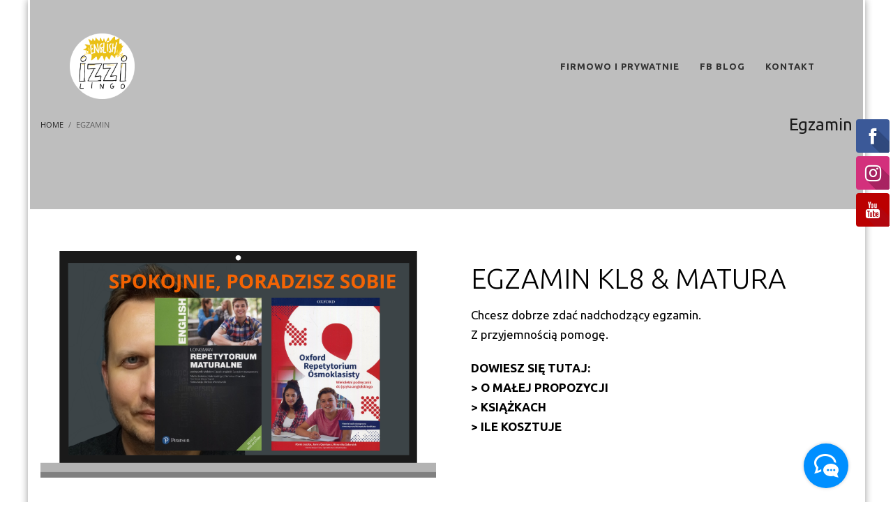

--- FILE ---
content_type: text/html; charset=UTF-8
request_url: https://izzilingo.pl/egzamin/
body_size: 12582
content:
<!DOCTYPE html>
<html lang="pl">
<head>
<meta charset="UTF-8"/>
<meta name="twitter:widgets:csp" content="on"/>
<link rel="profile" href="https://gmpg.org/xfn/11"/>
<link rel="pingback" href="https://izzilingo.pl/xmlrpc.php"/>

<title>Egzamin &#8211; izziLingo</title>
<meta name='robots' content='max-image-preview:large' />
<link rel='dns-prefetch' href='//fonts.googleapis.com' />
<link rel="alternate" type="application/rss+xml" title="izziLingo &raquo; Feed" href="https://izzilingo.pl/feed/" />
<link rel="alternate" type="application/rss+xml" title="izziLingo &raquo; Comments Feed" href="https://izzilingo.pl/comments/feed/" />
<script type="text/javascript">
window._wpemojiSettings = {"baseUrl":"https:\/\/s.w.org\/images\/core\/emoji\/14.0.0\/72x72\/","ext":".png","svgUrl":"https:\/\/s.w.org\/images\/core\/emoji\/14.0.0\/svg\/","svgExt":".svg","source":{"concatemoji":"https:\/\/izzilingo.pl\/wp-includes\/js\/wp-emoji-release.min.js?ver=6.2.8"}};
/*! This file is auto-generated */
!function(e,a,t){var n,r,o,i=a.createElement("canvas"),p=i.getContext&&i.getContext("2d");function s(e,t){p.clearRect(0,0,i.width,i.height),p.fillText(e,0,0);e=i.toDataURL();return p.clearRect(0,0,i.width,i.height),p.fillText(t,0,0),e===i.toDataURL()}function c(e){var t=a.createElement("script");t.src=e,t.defer=t.type="text/javascript",a.getElementsByTagName("head")[0].appendChild(t)}for(o=Array("flag","emoji"),t.supports={everything:!0,everythingExceptFlag:!0},r=0;r<o.length;r++)t.supports[o[r]]=function(e){if(p&&p.fillText)switch(p.textBaseline="top",p.font="600 32px Arial",e){case"flag":return s("\ud83c\udff3\ufe0f\u200d\u26a7\ufe0f","\ud83c\udff3\ufe0f\u200b\u26a7\ufe0f")?!1:!s("\ud83c\uddfa\ud83c\uddf3","\ud83c\uddfa\u200b\ud83c\uddf3")&&!s("\ud83c\udff4\udb40\udc67\udb40\udc62\udb40\udc65\udb40\udc6e\udb40\udc67\udb40\udc7f","\ud83c\udff4\u200b\udb40\udc67\u200b\udb40\udc62\u200b\udb40\udc65\u200b\udb40\udc6e\u200b\udb40\udc67\u200b\udb40\udc7f");case"emoji":return!s("\ud83e\udef1\ud83c\udffb\u200d\ud83e\udef2\ud83c\udfff","\ud83e\udef1\ud83c\udffb\u200b\ud83e\udef2\ud83c\udfff")}return!1}(o[r]),t.supports.everything=t.supports.everything&&t.supports[o[r]],"flag"!==o[r]&&(t.supports.everythingExceptFlag=t.supports.everythingExceptFlag&&t.supports[o[r]]);t.supports.everythingExceptFlag=t.supports.everythingExceptFlag&&!t.supports.flag,t.DOMReady=!1,t.readyCallback=function(){t.DOMReady=!0},t.supports.everything||(n=function(){t.readyCallback()},a.addEventListener?(a.addEventListener("DOMContentLoaded",n,!1),e.addEventListener("load",n,!1)):(e.attachEvent("onload",n),a.attachEvent("onreadystatechange",function(){"complete"===a.readyState&&t.readyCallback()})),(e=t.source||{}).concatemoji?c(e.concatemoji):e.wpemoji&&e.twemoji&&(c(e.twemoji),c(e.wpemoji)))}(window,document,window._wpemojiSettings);
</script>
<style type="text/css">
img.wp-smiley,
img.emoji {
	display: inline !important;
	border: none !important;
	box-shadow: none !important;
	height: 1em !important;
	width: 1em !important;
	margin: 0 0.07em !important;
	vertical-align: -0.1em !important;
	background: none !important;
	padding: 0 !important;
}
</style>
	<link rel='stylesheet' id='zn_all_g_fonts-css' href='//fonts.googleapis.com/css?family=Ubuntu%3A300%2Cregular%2C500%2C700%7CLato%3A300&#038;ver=6.2.8' type='text/css' media='all' />
<link rel='stylesheet' id='wp-block-library-css' href='https://izzilingo.pl/wp-includes/css/dist/block-library/style.min.css?ver=6.2.8' type='text/css' media='all' />
<link rel='stylesheet' id='classic-theme-styles-css' href='https://izzilingo.pl/wp-includes/css/classic-themes.min.css?ver=6.2.8' type='text/css' media='all' />
<style id='global-styles-inline-css' type='text/css'>
body{--wp--preset--color--black: #000000;--wp--preset--color--cyan-bluish-gray: #abb8c3;--wp--preset--color--white: #ffffff;--wp--preset--color--pale-pink: #f78da7;--wp--preset--color--vivid-red: #cf2e2e;--wp--preset--color--luminous-vivid-orange: #ff6900;--wp--preset--color--luminous-vivid-amber: #fcb900;--wp--preset--color--light-green-cyan: #7bdcb5;--wp--preset--color--vivid-green-cyan: #00d084;--wp--preset--color--pale-cyan-blue: #8ed1fc;--wp--preset--color--vivid-cyan-blue: #0693e3;--wp--preset--color--vivid-purple: #9b51e0;--wp--preset--gradient--vivid-cyan-blue-to-vivid-purple: linear-gradient(135deg,rgba(6,147,227,1) 0%,rgb(155,81,224) 100%);--wp--preset--gradient--light-green-cyan-to-vivid-green-cyan: linear-gradient(135deg,rgb(122,220,180) 0%,rgb(0,208,130) 100%);--wp--preset--gradient--luminous-vivid-amber-to-luminous-vivid-orange: linear-gradient(135deg,rgba(252,185,0,1) 0%,rgba(255,105,0,1) 100%);--wp--preset--gradient--luminous-vivid-orange-to-vivid-red: linear-gradient(135deg,rgba(255,105,0,1) 0%,rgb(207,46,46) 100%);--wp--preset--gradient--very-light-gray-to-cyan-bluish-gray: linear-gradient(135deg,rgb(238,238,238) 0%,rgb(169,184,195) 100%);--wp--preset--gradient--cool-to-warm-spectrum: linear-gradient(135deg,rgb(74,234,220) 0%,rgb(151,120,209) 20%,rgb(207,42,186) 40%,rgb(238,44,130) 60%,rgb(251,105,98) 80%,rgb(254,248,76) 100%);--wp--preset--gradient--blush-light-purple: linear-gradient(135deg,rgb(255,206,236) 0%,rgb(152,150,240) 100%);--wp--preset--gradient--blush-bordeaux: linear-gradient(135deg,rgb(254,205,165) 0%,rgb(254,45,45) 50%,rgb(107,0,62) 100%);--wp--preset--gradient--luminous-dusk: linear-gradient(135deg,rgb(255,203,112) 0%,rgb(199,81,192) 50%,rgb(65,88,208) 100%);--wp--preset--gradient--pale-ocean: linear-gradient(135deg,rgb(255,245,203) 0%,rgb(182,227,212) 50%,rgb(51,167,181) 100%);--wp--preset--gradient--electric-grass: linear-gradient(135deg,rgb(202,248,128) 0%,rgb(113,206,126) 100%);--wp--preset--gradient--midnight: linear-gradient(135deg,rgb(2,3,129) 0%,rgb(40,116,252) 100%);--wp--preset--duotone--dark-grayscale: url('#wp-duotone-dark-grayscale');--wp--preset--duotone--grayscale: url('#wp-duotone-grayscale');--wp--preset--duotone--purple-yellow: url('#wp-duotone-purple-yellow');--wp--preset--duotone--blue-red: url('#wp-duotone-blue-red');--wp--preset--duotone--midnight: url('#wp-duotone-midnight');--wp--preset--duotone--magenta-yellow: url('#wp-duotone-magenta-yellow');--wp--preset--duotone--purple-green: url('#wp-duotone-purple-green');--wp--preset--duotone--blue-orange: url('#wp-duotone-blue-orange');--wp--preset--font-size--small: 13px;--wp--preset--font-size--medium: 20px;--wp--preset--font-size--large: 36px;--wp--preset--font-size--x-large: 42px;--wp--preset--spacing--20: 0.44rem;--wp--preset--spacing--30: 0.67rem;--wp--preset--spacing--40: 1rem;--wp--preset--spacing--50: 1.5rem;--wp--preset--spacing--60: 2.25rem;--wp--preset--spacing--70: 3.38rem;--wp--preset--spacing--80: 5.06rem;--wp--preset--shadow--natural: 6px 6px 9px rgba(0, 0, 0, 0.2);--wp--preset--shadow--deep: 12px 12px 50px rgba(0, 0, 0, 0.4);--wp--preset--shadow--sharp: 6px 6px 0px rgba(0, 0, 0, 0.2);--wp--preset--shadow--outlined: 6px 6px 0px -3px rgba(255, 255, 255, 1), 6px 6px rgba(0, 0, 0, 1);--wp--preset--shadow--crisp: 6px 6px 0px rgba(0, 0, 0, 1);}:where(.is-layout-flex){gap: 0.5em;}body .is-layout-flow > .alignleft{float: left;margin-inline-start: 0;margin-inline-end: 2em;}body .is-layout-flow > .alignright{float: right;margin-inline-start: 2em;margin-inline-end: 0;}body .is-layout-flow > .aligncenter{margin-left: auto !important;margin-right: auto !important;}body .is-layout-constrained > .alignleft{float: left;margin-inline-start: 0;margin-inline-end: 2em;}body .is-layout-constrained > .alignright{float: right;margin-inline-start: 2em;margin-inline-end: 0;}body .is-layout-constrained > .aligncenter{margin-left: auto !important;margin-right: auto !important;}body .is-layout-constrained > :where(:not(.alignleft):not(.alignright):not(.alignfull)){max-width: var(--wp--style--global--content-size);margin-left: auto !important;margin-right: auto !important;}body .is-layout-constrained > .alignwide{max-width: var(--wp--style--global--wide-size);}body .is-layout-flex{display: flex;}body .is-layout-flex{flex-wrap: wrap;align-items: center;}body .is-layout-flex > *{margin: 0;}:where(.wp-block-columns.is-layout-flex){gap: 2em;}.has-black-color{color: var(--wp--preset--color--black) !important;}.has-cyan-bluish-gray-color{color: var(--wp--preset--color--cyan-bluish-gray) !important;}.has-white-color{color: var(--wp--preset--color--white) !important;}.has-pale-pink-color{color: var(--wp--preset--color--pale-pink) !important;}.has-vivid-red-color{color: var(--wp--preset--color--vivid-red) !important;}.has-luminous-vivid-orange-color{color: var(--wp--preset--color--luminous-vivid-orange) !important;}.has-luminous-vivid-amber-color{color: var(--wp--preset--color--luminous-vivid-amber) !important;}.has-light-green-cyan-color{color: var(--wp--preset--color--light-green-cyan) !important;}.has-vivid-green-cyan-color{color: var(--wp--preset--color--vivid-green-cyan) !important;}.has-pale-cyan-blue-color{color: var(--wp--preset--color--pale-cyan-blue) !important;}.has-vivid-cyan-blue-color{color: var(--wp--preset--color--vivid-cyan-blue) !important;}.has-vivid-purple-color{color: var(--wp--preset--color--vivid-purple) !important;}.has-black-background-color{background-color: var(--wp--preset--color--black) !important;}.has-cyan-bluish-gray-background-color{background-color: var(--wp--preset--color--cyan-bluish-gray) !important;}.has-white-background-color{background-color: var(--wp--preset--color--white) !important;}.has-pale-pink-background-color{background-color: var(--wp--preset--color--pale-pink) !important;}.has-vivid-red-background-color{background-color: var(--wp--preset--color--vivid-red) !important;}.has-luminous-vivid-orange-background-color{background-color: var(--wp--preset--color--luminous-vivid-orange) !important;}.has-luminous-vivid-amber-background-color{background-color: var(--wp--preset--color--luminous-vivid-amber) !important;}.has-light-green-cyan-background-color{background-color: var(--wp--preset--color--light-green-cyan) !important;}.has-vivid-green-cyan-background-color{background-color: var(--wp--preset--color--vivid-green-cyan) !important;}.has-pale-cyan-blue-background-color{background-color: var(--wp--preset--color--pale-cyan-blue) !important;}.has-vivid-cyan-blue-background-color{background-color: var(--wp--preset--color--vivid-cyan-blue) !important;}.has-vivid-purple-background-color{background-color: var(--wp--preset--color--vivid-purple) !important;}.has-black-border-color{border-color: var(--wp--preset--color--black) !important;}.has-cyan-bluish-gray-border-color{border-color: var(--wp--preset--color--cyan-bluish-gray) !important;}.has-white-border-color{border-color: var(--wp--preset--color--white) !important;}.has-pale-pink-border-color{border-color: var(--wp--preset--color--pale-pink) !important;}.has-vivid-red-border-color{border-color: var(--wp--preset--color--vivid-red) !important;}.has-luminous-vivid-orange-border-color{border-color: var(--wp--preset--color--luminous-vivid-orange) !important;}.has-luminous-vivid-amber-border-color{border-color: var(--wp--preset--color--luminous-vivid-amber) !important;}.has-light-green-cyan-border-color{border-color: var(--wp--preset--color--light-green-cyan) !important;}.has-vivid-green-cyan-border-color{border-color: var(--wp--preset--color--vivid-green-cyan) !important;}.has-pale-cyan-blue-border-color{border-color: var(--wp--preset--color--pale-cyan-blue) !important;}.has-vivid-cyan-blue-border-color{border-color: var(--wp--preset--color--vivid-cyan-blue) !important;}.has-vivid-purple-border-color{border-color: var(--wp--preset--color--vivid-purple) !important;}.has-vivid-cyan-blue-to-vivid-purple-gradient-background{background: var(--wp--preset--gradient--vivid-cyan-blue-to-vivid-purple) !important;}.has-light-green-cyan-to-vivid-green-cyan-gradient-background{background: var(--wp--preset--gradient--light-green-cyan-to-vivid-green-cyan) !important;}.has-luminous-vivid-amber-to-luminous-vivid-orange-gradient-background{background: var(--wp--preset--gradient--luminous-vivid-amber-to-luminous-vivid-orange) !important;}.has-luminous-vivid-orange-to-vivid-red-gradient-background{background: var(--wp--preset--gradient--luminous-vivid-orange-to-vivid-red) !important;}.has-very-light-gray-to-cyan-bluish-gray-gradient-background{background: var(--wp--preset--gradient--very-light-gray-to-cyan-bluish-gray) !important;}.has-cool-to-warm-spectrum-gradient-background{background: var(--wp--preset--gradient--cool-to-warm-spectrum) !important;}.has-blush-light-purple-gradient-background{background: var(--wp--preset--gradient--blush-light-purple) !important;}.has-blush-bordeaux-gradient-background{background: var(--wp--preset--gradient--blush-bordeaux) !important;}.has-luminous-dusk-gradient-background{background: var(--wp--preset--gradient--luminous-dusk) !important;}.has-pale-ocean-gradient-background{background: var(--wp--preset--gradient--pale-ocean) !important;}.has-electric-grass-gradient-background{background: var(--wp--preset--gradient--electric-grass) !important;}.has-midnight-gradient-background{background: var(--wp--preset--gradient--midnight) !important;}.has-small-font-size{font-size: var(--wp--preset--font-size--small) !important;}.has-medium-font-size{font-size: var(--wp--preset--font-size--medium) !important;}.has-large-font-size{font-size: var(--wp--preset--font-size--large) !important;}.has-x-large-font-size{font-size: var(--wp--preset--font-size--x-large) !important;}
.wp-block-navigation a:where(:not(.wp-element-button)){color: inherit;}
:where(.wp-block-columns.is-layout-flex){gap: 2em;}
.wp-block-pullquote{font-size: 1.5em;line-height: 1.6;}
</style>
<link rel='stylesheet' id='pmpro_frontend-css' href='https://izzilingo.pl/wp-content/plugins/paid-memberships-pro/css/frontend.css?ver=2.2.6' type='text/css' media='screen' />
<link rel='stylesheet' id='pmpro_print-css' href='https://izzilingo.pl/wp-content/plugins/paid-memberships-pro/css/print.css?ver=2.2.6' type='text/css' media='print' />
<link rel='stylesheet' id='pmpro-woocommerce-css' href='https://izzilingo.pl/wp-content/plugins/pmpro-woocommerce/css/style.css?ver=6.2.8' type='text/css' media='all' />
<link rel='stylesheet' id='kallyas-styles-css' href='https://izzilingo.pl/wp-content/themes/kallyas/style.css?ver=4.17.5' type='text/css' media='all' />
<link rel='stylesheet' id='th-bootstrap-styles-css' href='https://izzilingo.pl/wp-content/themes/kallyas/css/bootstrap.min.css?ver=4.17.5' type='text/css' media='all' />
<link rel='stylesheet' id='th-theme-template-styles-css' href='https://izzilingo.pl/wp-content/themes/kallyas/css/template.min.css?ver=4.17.5' type='text/css' media='all' />
<link rel='stylesheet' id='zion-frontend-css' href='https://izzilingo.pl/wp-content/themes/kallyas/framework/zion-builder/assets/css/znb_frontend.css?ver=1.0.28' type='text/css' media='all' />
<link rel='stylesheet' id='4530-layout.css-css' href='//izzilingo.pl/wp-content/uploads/zion-builder/cache/4530-layout.css?ver=51228eeb3effb75b92f6cbed2b23b2df' type='text/css' media='all' />
<link rel='stylesheet' id='kallyas-addon-nav-overlay-css-css' href='https://izzilingo.pl/wp-content/plugins/kallyas-addon-nav-overlay/assets/styles.min.css?ver=1.0.10' type='text/css' media='all' />
<link rel='stylesheet' id='th-theme-print-stylesheet-css' href='https://izzilingo.pl/wp-content/themes/kallyas/css/print.css?ver=4.17.5' type='text/css' media='print' />
<link rel='stylesheet' id='th-theme-options-styles-css' href='//izzilingo.pl/wp-content/uploads/zn_dynamic.css?ver=1683634955' type='text/css' media='all' />
<link rel='stylesheet' id='__EPYT__style-css' href='https://izzilingo.pl/wp-content/plugins/youtube-embed-plus/styles/ytprefs.min.css?ver=14.2.1.2' type='text/css' media='all' />
<style id='__EPYT__style-inline-css' type='text/css'>

                .epyt-gallery-thumb {
                        width: 33.333%;
                }
                
</style>
<script type='text/javascript' src='https://izzilingo.pl/wp-includes/js/jquery/jquery.min.js?ver=3.6.4' id='jquery-core-js'></script>
<script type='text/javascript' src='https://izzilingo.pl/wp-includes/js/jquery/jquery-migrate.min.js?ver=3.4.0' id='jquery-migrate-js'></script>
<script type='text/javascript' id='__ytprefs__-js-extra'>
/* <![CDATA[ */
var _EPYT_ = {"ajaxurl":"https:\/\/izzilingo.pl\/wp-admin\/admin-ajax.php","security":"f26db7e6a2","gallery_scrolloffset":"20","eppathtoscripts":"https:\/\/izzilingo.pl\/wp-content\/plugins\/youtube-embed-plus\/scripts\/","eppath":"https:\/\/izzilingo.pl\/wp-content\/plugins\/youtube-embed-plus\/","epresponsiveselector":"[\"iframe.__youtube_prefs_widget__\"]","epdovol":"1","version":"14.2.1.2","evselector":"iframe.__youtube_prefs__[src], iframe[src*=\"youtube.com\/embed\/\"], iframe[src*=\"youtube-nocookie.com\/embed\/\"]","ajax_compat":"","maxres_facade":"eager","ytapi_load":"light","pause_others":"","stopMobileBuffer":"1","facade_mode":"","not_live_on_channel":"","vi_active":"","vi_js_posttypes":[]};
/* ]]> */
</script>
<script type='text/javascript' src='https://izzilingo.pl/wp-content/plugins/youtube-embed-plus/scripts/ytprefs.min.js?ver=14.2.1.2' id='__ytprefs__-js'></script>
<link rel="https://api.w.org/" href="https://izzilingo.pl/wp-json/" /><link rel="alternate" type="application/json" href="https://izzilingo.pl/wp-json/wp/v2/pages/4530" /><link rel="EditURI" type="application/rsd+xml" title="RSD" href="https://izzilingo.pl/xmlrpc.php?rsd" />
<link rel="wlwmanifest" type="application/wlwmanifest+xml" href="https://izzilingo.pl/wp-includes/wlwmanifest.xml" />
<meta name="generator" content="WordPress 6.2.8" />
<link rel="canonical" href="https://izzilingo.pl/egzamin/" />
<link rel='shortlink' href='https://izzilingo.pl/?p=4530' />
<link rel="alternate" type="application/json+oembed" href="https://izzilingo.pl/wp-json/oembed/1.0/embed?url=https%3A%2F%2Fizzilingo.pl%2Fegzamin%2F" />
<link rel="alternate" type="text/xml+oembed" href="https://izzilingo.pl/wp-json/oembed/1.0/embed?url=https%3A%2F%2Fizzilingo.pl%2Fegzamin%2F&#038;format=xml" />
<script async src="//static.zotabox.com/e/2/e2aac041d95f15dfb2013820ebaac857/widgets.js"></script>		<meta name="theme-color"
			  content="#8c7332">
				<meta name="viewport" content="width=device-width, initial-scale=1, maximum-scale=1"/>
		
		<!--[if lte IE 8]>
		<script type="text/javascript">
			var $buoop = {
				vs: {i: 10, f: 25, o: 12.1, s: 7, n: 9}
			};

			$buoop.ol = window.onload;

			window.onload = function () {
				try {
					if ($buoop.ol) {
						$buoop.ol()
					}
				}
				catch (e) {
				}

				var e = document.createElement("script");
				e.setAttribute("type", "text/javascript");
				e.setAttribute("src", "https://browser-update.org/update.js");
				document.body.appendChild(e);
			};
		</script>
		<![endif]-->

		<!-- for IE6-8 support of HTML5 elements -->
		<!--[if lt IE 9]>
		<script src="//html5shim.googlecode.com/svn/trunk/html5.js"></script>
		<![endif]-->
		
	<!-- Fallback for animating in viewport -->
	<noscript>
		<style type="text/css" media="screen">
			.zn-animateInViewport {visibility: visible;}
		</style>
	</noscript>
	
<!-- Facebook Pixel Code -->
<script type='text/javascript'>
!function(f,b,e,v,n,t,s){if(f.fbq)return;n=f.fbq=function(){n.callMethod?
n.callMethod.apply(n,arguments):n.queue.push(arguments)};if(!f._fbq)f._fbq=n;
n.push=n;n.loaded=!0;n.version='2.0';n.queue=[];t=b.createElement(e);t.async=!0;
t.src=v;s=b.getElementsByTagName(e)[0];s.parentNode.insertBefore(t,s)}(window,
document,'script','https://connect.facebook.net/en_US/fbevents.js');
</script>
<!-- End Facebook Pixel Code -->
<script type='text/javascript'>
  fbq('init', '770336926978242', {}, {
    "agent": "wordpress-6.2.8-3.0.5"
});
</script><script type='text/javascript'>
  fbq('track', 'PageView', []);
</script>
<!-- Facebook Pixel Code -->
<noscript>
<img height="1" width="1" style="display:none" alt="fbpx"
src="https://www.facebook.com/tr?id=770336926978242&ev=PageView&noscript=1" />
</noscript>
<!-- End Facebook Pixel Code -->
<style type="text/css">.recentcomments a{display:inline !important;padding:0 !important;margin:0 !important;}</style><link rel="icon" href="https://izzilingo.pl/wp-content/uploads/2020/12/cropped-logo-izzi-spark-round-1-32x32.png" sizes="32x32" />
<link rel="icon" href="https://izzilingo.pl/wp-content/uploads/2020/12/cropped-logo-izzi-spark-round-1-192x192.png" sizes="192x192" />
<link rel="apple-touch-icon" href="https://izzilingo.pl/wp-content/uploads/2020/12/cropped-logo-izzi-spark-round-1-180x180.png" />
<meta name="msapplication-TileImage" content="https://izzilingo.pl/wp-content/uploads/2020/12/cropped-logo-izzi-spark-round-1-270x270.png" />
<!-- Global site tag (gtag.js) - Google Analytics -->
<script async src="https://www.googletagmanager.com/gtag/js?id=UA-115968575-1"></script>
<script>
  window.dataLayer = window.dataLayer || [];
  function gtag(){dataLayer.push(arguments);}
  gtag('js', new Date());

  gtag('config', 'UA-115968575-1');
</script>
	<meta name="facebook-domain-verification" content="t76h8q702wvbdyzmende6hsgx2g9qg" />
	
	<!-- Facebook Pixel Code -->
<script>
!function(f,b,e,v,n,t,s)
{if(f.fbq)return;n=f.fbq=function(){n.callMethod?
n.callMethod.apply(n,arguments):n.queue.push(arguments)};
if(!f._fbq)f._fbq=n;n.push=n;n.loaded=!0;n.version='2.0';
n.queue=[];t=b.createElement(e);t.async=!0;
t.src=v;s=b.getElementsByTagName(e)[0];
s.parentNode.insertBefore(t,s)}(window, document,'script',
'https://connect.facebook.net/en_US/fbevents.js');
fbq('init', '113873200770571');
fbq('track', 'PageView');
</script>
<noscript><img height="1" width="1" style="display:none"
src="https://www.facebook.com/tr?id=113873200770571&ev=PageView&noscript=1"
/></noscript>
<!-- End Facebook Pixel Code -->
</head>

<body data-rsssl=1  class="page-template-default page page-id-4530 pmpro-body-has-access boxed kl-sticky-header kl-skin--light" itemscope="itemscope" itemtype="https://schema.org/WebPage" >


<div class="login_register_stuff">		<!-- Login/Register Modal forms - hidden by default to be opened through modal -->
			<div id="login_panel" class="loginbox-popup auth-popup mfp-hide">
				<div class="inner-container login-panel auth-popup-panel">
					<h3 class="m_title_ext auth-popup-title" itemprop="alternativeHeadline" >SIGN IN YOUR ACCOUNT TO HAVE ACCESS TO DIFFERENT FEATURES</h3>
					<form id="login_form" name="login_form" method="post" class="zn_form_login znhg-ajax-login-form" action="https://izzilingo.pl/wp-login.php">

						<div class="zn_form_login-result"></div>

						<div class="form-group kl-fancy-form">
							<input type="text" id="kl-username" name="log" class="form-control inputbox kl-fancy-form-input kl-fw-input"
								   placeholder="eg: james_smith"/>
							<label class="kl-font-alt kl-fancy-form-label">USERNAME</label>
						</div>

						<div class="form-group kl-fancy-form">
							<input type="password" id="kl-password" name="pwd" class="form-control inputbox kl-fancy-form-input kl-fw-input"
								   placeholder="type password"/>
							<label class="kl-font-alt kl-fancy-form-label">PASSWORD</label>
						</div>

						
						<label class="zn_remember auth-popup-remember" for="kl-rememberme">
							<input type="checkbox" name="rememberme" id="kl-rememberme" value="forever" class="auth-popup-remember-chb"/>
							 Remember Me						</label>

						<input type="submit" id="login" name="submit_button" class="btn zn_sub_button btn-fullcolor btn-md"
							   value="LOG IN"/>

						<input type="hidden" value="login" class="" name="zn_form_action"/>
						<input type="hidden" value="zn_do_login" class="" name="action"/>

						<div class="links auth-popup-links">
														<a href="#forgot_panel" class="kl-login-box auth-popup-link">FORGOT YOUR PASSWORD?</a>
						</div>
					</form>
				</div>
			</div>
		<!-- end login panel -->
				<div id="forgot_panel" class="loginbox-popup auth-popup forgot-popup mfp-hide">
			<div class="inner-container forgot-panel auth-popup-panel">
				<h3 class="m_title m_title_ext text-custom auth-popup-title" itemprop="alternativeHeadline" >FORGOT YOUR DETAILS?</h3>
				<form id="forgot_form" name="login_form" method="post" class="zn_form_lost_pass" action="https://izzilingo.pl/wp-login.php?action=lostpassword">
					<div class="zn_form_login-result"></div>
					<div class="form-group kl-fancy-form">
						<input type="text" id="forgot-email" name="user_login" class="form-control inputbox kl-fancy-form-input kl-fw-input" placeholder="..."/>
						<label class="kl-font-alt kl-fancy-form-label">USERNAME OR EMAIL</label>
					</div>
					<input type="hidden" name="wc_reset_password" value="true">
					<input type="hidden" id="_wpnonce" name="_wpnonce" value="8bd1f6981d" /><input type="hidden" name="_wp_http_referer" value="/egzamin/" />					<div class="form-group">
						<input type="submit" id="recover" name="submit" class="btn btn-block zn_sub_button btn-fullcolor btn-md" value="SEND MY DETAILS!"/>
					</div>
					<div class="links auth-popup-links">
						<a href="#login_panel" class="kl-login-box auth-popup-link">AAH, WAIT, I REMEMBER NOW!</a>
					</div>
				</form>
			</div>
		</div><!-- end forgot pwd. panel -->
		</div><!-- end login register stuff -->		<div id="fb-root"></div>
		<script>(function (d, s, id) {
			var js, fjs = d.getElementsByTagName(s)[0];
			if (d.getElementById(id)) {return;}
			js = d.createElement(s); js.id = id;
			js.src = "https://connect.facebook.net/en_US/sdk.js#xfbml=1&version=v3.0";
			fjs.parentNode.insertBefore(js, fjs);
		}(document, 'script', 'facebook-jssdk'));</script>
		
<div id="zn-nav-overlay" class="znNavOvr znNavOvr--layoutS1 znNavOvr--animation1 znNavOvr--theme-light">

	<div class="znNavOvr-inner is-empty">

		<div class="znNavOvr-menuWrapper"></div>
	</div>

	<a href="#" class="znNavOvr-close znNavOvr-close--trSmall" id="znNavOvr-close">
		<span></span>
		<svg x="0px" y="0px" width="54px" height="54px" viewBox="0 0 54 54">
			<circle fill="transparent" stroke="#656e79" stroke-width="1" cx="27" cy="27" r="25" stroke-dasharray="157 157" stroke-dashoffset="157"></circle>
		</svg>
	</a>
</div>

<div id="page_wrapper">

<header id="header" class="site-header  style12 header--sticky header--not-sticked     sticky-resize headerstyle--image_color site-header--absolute nav-th--light sheader-sh--default"  data-original-sticky-textscheme="sh--default"  role="banner" itemscope="itemscope" itemtype="https://schema.org/WPHeader" >
		<div class="site-header-wrapper sticky-top-area">

		<div class="site-header-top-wrapper topbar-style--default  sh--default">

			<div class="siteheader-container container">

				

			</div>
		</div><!-- /.site-header-top-wrapper -->

		<div class="kl-top-header site-header-main-wrapper clearfix  header-no-top  header-no-bottom  sh--default">

			<div class="container siteheader-container ">

				<div class='fxb-col fxb-basis-auto'>

					

<div class="fxb-row site-header-row site-header-main ">

	<div class='fxb-col fxb fxb-start-x fxb-center-y fxb-basis-auto fxb-grow-0 fxb-sm-half site-header-col-left site-header-main-left'>
				<div id="logo-container" class="logo-container  hasHoverMe logosize--no zn-original-logo">
			<!-- Logo -->
			<h3 class='site-logo logo ' id='logo'><a href='https://izzilingo.pl/' class='site-logo-anch'><img class="logo-img-sticky site-logo-img-sticky" src="https://izzilingo.pl/wp-content/uploads/2020/12/logo-izzi-spark-round-1.png"  alt="izziLingo" title="Włączamy angielski" /><img class="logo-img site-logo-img" src="https://izzilingo.pl/wp-content/uploads/2020/12/logo-izzi-spark-round-1.png" width="93" height="94"  alt="izziLingo" title="Włączamy angielski" data-mobile-logo="https://izzilingo.pl/wp-content/uploads/2020/12/logo-izzi-spark-round-1.png" /></a></h3>			<!-- InfoCard -->
					</div>

			</div>

	<div class='fxb-col fxb fxb-center-x fxb-center-y fxb-basis-auto fxb-grow-0 site-header-col-center site-header-main-center'>
			</div>

	<div class='fxb-col fxb fxb-end-x fxb-center-y fxb-basis-auto fxb-sm-half site-header-col-right site-header-main-right'>

		<div class='fxb-col fxb fxb-end-x fxb-center-y fxb-basis-auto fxb-sm-half site-header-main-right-top'>
								<div class="sh-component main-menu-wrapper" role="navigation" itemscope="itemscope" itemtype="https://schema.org/SiteNavigationElement" >

					<div class="zn-res-menuwrapper">
			<a href="#" class="zn-res-trigger zn-menuBurger zn-menuBurger--3--s zn-menuBurger--anim1 " id="zn-res-trigger">
				<span></span>
				<span></span>
				<span></span>
			</a>
		</div><!-- end responsive menu -->
		<div id="main-menu" class="main-nav mainnav--overlay mainnav--active-uline mainnav--pointer-dash nav-mm--light zn_mega_wrapper "><ul id="menu-landing2-menu" class="main-menu main-menu-nav zn_mega_menu "><li id="menu-item-2713" class="main-menu-item menu-item menu-item-type-custom menu-item-object-custom menu-item-home menu-item-2713  main-menu-item-top  menu-item-even menu-item-depth-0"><a href="https://izzilingo.pl/" class=" main-menu-link main-menu-link-top"><span>firmowo i prywatnie</span></a></li>
<li id="menu-item-2716" class="main-menu-item menu-item menu-item-type-custom menu-item-object-custom menu-item-2716  main-menu-item-top  menu-item-even menu-item-depth-0"><a href="https://pl-pl.facebook.com/izziLingo/" class=" main-menu-link main-menu-link-top"><span>FB blog</span></a></li>
<li id="menu-item-3052" class="main-menu-item nmr-administrator menu-item menu-item-type-custom menu-item-object-custom menu-item-3052  main-menu-item-top  menu-item-even menu-item-depth-0"><a href="https://izzilingo.pl/znpb_template_mngr/dark-footer-2/" class=" main-menu-link main-menu-link-top"><span>KONTAKT</span></a></li>
</ul></div>		</div>
		<!-- end main_menu -->
				</div>

		
	</div>

</div><!-- /.site-header-main -->


				</div>

							</div><!-- /.siteheader-container -->

		</div><!-- /.site-header-main-wrapper -->

		

	</div><!-- /.site-header-wrapper -->
	</header>
<div class="zn_pb_wrapper clearfix zn_sortable_content" data-droplevel="0"><div id="page_header" class="page-subheader maskcontainer-- page-subheader--custom site-subheader-cst uh_zn_def_header_style eluid3dac4b8c  psubhead-stheader--absolute sh-tcolor--dark">

    <div class="bgback"></div>

    
    <div class="th-sparkles"></div>

    <!-- DEFAULT HEADER STYLE -->
    <div class="ph-content-wrap">
        <div class="ph-content-v-center">
            <div>
                <div class="container">
                    <div class="row">
                                                <div class="col-sm-6">
                            <ul vocab="http://schema.org/" typeof="BreadcrumbList" class="breadcrumbs fixclear bread-style--minimal"><li property="itemListElement" typeof="ListItem"><a property="item" typeof="WebPage" href="https://izzilingo.pl"><span property="name">Home</span></a><meta property="position" content="1"></li><li>Egzamin</li></ul>                            <div class="clearfix"></div>
                        </div>
                        
                                                <div class="col-sm-6">
                            <div class="subheader-titles">
                                <h2 class="subheader-maintitle" itemprop="headline" >Egzamin</h2>                            </div>
                        </div>
                                            </div>
                    <!-- end row -->
                </div>
            </div>
        </div>
    </div>
    <div class="kl-mask kl-bottommask kl-mask-- kl-mask--light"></div></div>
		<section class="zn_section eluid8bbcaf68     section-sidemargins    zn_section--relative section--no " id="eluid1d7f6d54"  >

			<div class="zn-bgSource "  ><div class="zn-bgSource-overlay" style="background-color:rgba(255,255,255,0.65)"></div></div>
			<div class="zn_section_size container zn-section-height--custom_height zn-section-content_algn--top ">

				<div class="row ">
					
		<div class="eluidb09c716f            col-md-6 col-sm-6   znColumnElement"  id="eluidb09c716f" >

			
			<div class="znColumnElement-innerWrapper-eluidb09c716f znColumnElement-innerWrapper znColumnElement-innerWrapper--valign-top znColumnElement-innerWrapper--halign-left " >

				<div class="znColumnElement-innerContent">					<div class="image-boxes imgbox-simple eluid27356cde " ><a href="https://izzilingo.pl/3steps/"  class="image-boxes-link imgboxes-wrapper u-mb-0  znBoxShadow--hov-6 znBoxShadow--hover"  target="_self"  itemprop="url" ><div class="image-boxes-img-wrapper img-align-center"><img class="image-boxes-img img-responsive " src="https://izzilingo.pl/wp-content/uploads/2021/08/www-egzamin-graf.png"   alt=""  title="www egzamin graf" /></div></a></div>				</div>
			</div>

			
		</div>
	
		<div class="eluid9a0309d2            col-md-6 col-sm-6   znColumnElement"  id="eluid9a0309d2" >

			
			<div class="znColumnElement-innerWrapper-eluid9a0309d2 znColumnElement-innerWrapper znColumnElement-innerWrapper--valign-top znColumnElement-innerWrapper--halign-left " >

				<div class="znColumnElement-innerContent">					<div class="zn_text_box eluid17f8f477  zn_text_box-light element-scheme--light" ><h2 style="text-align: left;"><span class="zn-fontweight" style="color: #000000; font-family: Ubuntu; font-size: 22px; font-weight: 300;"><span class="zn-uppercase" style="color: #000000; font-size: 40px; text-transform: uppercase;">egzamin kl8 &amp; matura</span><br /></span></h2>
</div><div class="zn_text_box eluid3044affa  zn_text_box-light element-scheme--light" ><p style="text-align: left;"><span style="color: #000000; font-family: Ubuntu; font-size: 17px;"><span style="color: #000000;">Chcesz dobrze zdać nadchodzący egzamin.<br />Z przyjemnością pomogę.</span></span></p>
<p style="text-align: left;"><span style="color: #000000; font-family: Ubuntu; font-size: 17px;"><span style="color: #000000;"><span style="color: #000000;"><span class="zn-uppercase zn-fontweight" style="text-transform: uppercase; font-weight: 600;">DOWIESZ SIĘ TUTAJ:<br />&gt; o małej propozycji <br />&gt; książkach<br /></span><span class="zn-fontweight" style="font-weight: 600;">&gt; ILE KOSZTUJE</p>
<p></span></span></span></span></p>
<p style="text-align: left;"> </p>
<p> </p>
</div>				</div>
			</div>

			
		</div>
	
				</div>
			</div>

					</section>


				<section class="zn_section eluid2562f33c     section-sidemargins    section--no " id="eluid2562f33c"  >

			
			<div class="zn_section_size container zn-section-height--auto zn-section-content_algn--top ">

				<div class="row ">
					
		<div class="eluid05344e37            col-md-12 col-sm-12   znColumnElement"  id="eluid05344e37" >

			
			<div class="znColumnElement-innerWrapper-eluid05344e37 znColumnElement-innerWrapper znColumnElement-innerWrapper--valign-top znColumnElement-innerWrapper--halign-left " >

				<div class="znColumnElement-innerContent">					<div class="zn_text_box eluid27d6115e  zn_text_box-light element-scheme--light" ><p><!-- wp:paragraph --></p>
<h5><span class="zn-fontweight" style="font-size: 17px; color: #000000; font-weight: 400;">Jeśli mógłbym coś zaproponować, to nie czekaj z przygotowaniem do egzaminu, aż będziesz w klasie ósmej lub maturalnej. Zacznij już rok wcześniej. Dlaczego? Angielski nie będzie jedynym przedmiotem objętym egzaminem. Dodatkowo, w ostatniej klasie szkoły zawsze dochodzi do wzmożonego poprawiania ocen ze wszystkich przedmiotów, aby mieć lepsze świadectwo. Jest więcej sprawdzianów, chęć udziału w olimpiadach, wolontariatach. Wszystko, co daje punkty. Czas się wtedy kurczy i po co Ci ten stres. Nie czekaj więc z przygotowaniem do egzaminu do ostatniego roku. Jeśli to możliwe... tutaj witam ósmoklasistów i maturzystów tegorocznych :) </span></h5>
<h5><span class="zn-fontweight" style="font-size: 17px; color: #000000; font-weight: 400;">Pomoc w przygotowaniu do egzaminów szkolnych to nie tylko tzw. powtórzenie materiału, ale co równie ważne nauczenie się, jak zdawać egzamin. Poznanie technik wykonywania określonych ćwiczeń, tak by zaoszczędzić czas i zminimalizować szansę popełnienia błędu.</span></h5>
<h5><span class="zn-fontweight" style="font-size: 17px; color: #000000; font-weight: 400;">Zajęcia trwają 25 minut. Uczę tak od wielu lat, a moi uczniowie są zadowolenie ze swoich wyników.</span></h5>
<h5><span class="zn-fontweight" style="font-size: 17px; color: #000000; font-weight: 400;">Korzystam z dwóch sprawdzonych podręczników, odpowiednio:</span></h5>
<p><!-- /wp:paragraph --></p>
</div><div class="image-boxes imgbox-simple eluid6be8cc4c " ><div class="image-boxes-holder imgboxes-wrapper u-mb-0  "><div class="image-boxes-img-wrapper img-align-center"><img class="image-boxes-img img-responsive " src="https://izzilingo.pl/wp-content/uploads/2021/08/www-books-graf-700x476_c.png"   alt=""  title="www books graf" /></div></div></div><div class="zn_text_box eluid6cf7f0f2  zn_text_box-light element-scheme--light" ></div>				</div>
			</div>

			
		</div>
	
				</div>
			</div>

					</section>


				<section class="zn_section eluid0621616b     section-sidemargins    section--no " id="eluid0621616b"  >

			
			<div class="zn_section_size container zn-section-height--auto zn-section-content_algn--top ">

				<div class="row ">
					
		<div class="eluid5b942038            col-md-12 col-sm-12   znColumnElement"  id="eluid5b942038" >

			
			<div class="znColumnElement-innerWrapper-eluid5b942038 znColumnElement-innerWrapper znColumnElement-innerWrapper--valign-top znColumnElement-innerWrapper--halign-left " >

				<div class="znColumnElement-innerContent">					<div class="zn_text_box eluidbdb38944  zn_text_box-light element-scheme--light" ><p style="text-align: center;"><span style="font-size: 17px;"><span style="color: #999999;"><span style="color: #999999;"><span class="zn-fontweight" style="font-weight: 600;"><span style="color: #ffffff;">Bardzo dobre wyniki kursantów cieszą ;)</span></span></span></span></span></p>
<p style="text-align: center;"><span style="font-size: 17px;"><span style="color: #999999; font-family: Ubuntu;">Mamy dwa semestry od września do maja. W pierwszym semestrze mamy 5 rat i trwa on przez 30 zajęć. Drugi semestr jest krótszy i mamy w nim 4 raty.</span></span></p>
</div>				</div>
			</div>

			
		</div>
	
		<div class="eluidb5283b7d border-right           col-md-12 col-sm-12   znColumnElement"  id="eluid9b39297a" >

			
			<div class="znColumnElement-innerWrapper-eluidb5283b7d znColumnElement-innerWrapper znColumnElement-innerWrapper--valign-top znColumnElement-innerWrapper--halign-left " >

				<div class="znColumnElement-innerContent">					<div class="zn_text_box eluid338fe3e3  zn_text_box-light element-scheme--light" ><h2 style="text-align: center;"><span style="color: #c89d28;"><span style="font-size: 80px; font-family: Lato;">399</span>zł/1</span> rata</h2>
</div><div class="zn_text_box eluid1dd2007c  zn_text_box-light element-scheme--light" ><h6 style="text-align: center;"><span style="color: #ffffff; font-family: Ubuntu; font-size: 22px;"><span class="zn-fontweight" style="font-weight: 400;">Zajęcia indywidulane<br /><span style="color: #ffffff;"><br /></span></span></span><span class="zn-fontweight" style="color: #ffffff; font-weight: 400;"><span class="zn-fontweight" style="font-size: 20px; font-weight: 300;">Podręcznik w cenie kursu</span><br /></span></h6>
</div>				</div>
			</div>

			
		</div>
	
				</div>
			</div>

					</section>


				<section class="zn_section eluidb0f9ccf1     section-sidemargins    section--no " id="eluidb0f9ccf1"  >

			
			<div class="zn_section_size container zn-section-height--auto zn-section-content_algn--top ">

				<div class="row ">
					
				</div>
			</div>

					</section>


		<div class="zn_text_box eluide2b5da67  zn_text_box-light element-scheme--light" ></div></div><div class="znpb-footer-smart-area" >		<section class="zn_section eluid29466e3b     section-sidemargins    section--no " id="eluid91eee2aa"  >

			
			<div class="zn_section_size container zn-section-height--auto zn-section-content_algn--top ">

				<div class="row ">
					
		<div class="eluid53597d7e            col-md-4 col-sm-4   znColumnElement"  id="eluidae20d071" >

			
			<div class="znColumnElement-innerWrapper-eluid53597d7e znColumnElement-innerWrapper znColumnElement-innerWrapper--valign-top znColumnElement-innerWrapper--halign-left " >

				<div class="znColumnElement-innerContent">					<div class="zn_text_box eluid5387a540  zn_text_box-light element-scheme--light" ><p><span style="font-size: 18px;"><span style="font-family: Ubuntu; font-weight: 100; color: #ffffff;">IZZILINGO</span></span></p>
<p style="font-size: 14px; margin-bottom: 0em;">Właścicielem IZZI LINGO jest:<br />ESTE Paweł Mianowski<br />05-270 Marki, Pomnikowa 10A<br />mBank 61 1140 2004 0000 3502 4332 1871</p>
<p> </p>
<p><span style="color: #ffffff;"><a class="row-title" style="color: #ffffff;" href="../../rodo-klauzula-informacyjna/" aria-label="“RODO klauzula informacyjna” (Edit)">RODO klauzula informacyjna</a></span></p>
<p> </p>
<p> </p>
<p><span style="background-color: #ffffff; color: #000000; font-family: Ubuntu; font-size: 22px;">Marki, Pomnikowa 10a</span></p>
<p><span style="color: #ffffff; font-family: Ubuntu; background-color: #ffffff; font-size: 22px;"><span style="color: #000000;">info@izziLingo.pl</span><br /><span style="color: #000000;">607 507 105</span></span></p>
</div>				</div>
			</div>

			
		</div>
	
		<div class="eluid61a78ba9            col-md-8 col-sm-8   znColumnElement"  id="eluid61a78ba9" >

			
			<div class="znColumnElement-innerWrapper-eluid61a78ba9 znColumnElement-innerWrapper znColumnElement-innerWrapper--valign-top znColumnElement-innerWrapper--halign-left " >

				<div class="znColumnElement-innerContent">					<div class="zn_text_box eluid44e9db22  zn_text_box-light element-scheme--light" ><p><span style="font-size: 18px;"><span style="font-family: Ubuntu; font-weight: 100; color: #ffffff;">ZASADY<span style="color: #ffffff;"><br /></span><span style="color: #ffffff;"><br /></span></span></span><span class="zn-fontweight" style="font-size: 13px; font-weight: 100;"><span style="color: #ffffff; font-family: Ubuntu;">1. W przypadku zajęć indywidualnych, możesz je odwołać przesyłając informację (SMS: 607 507 105) o swojej nieobecności do godziny 9.00 w dniu, w którym miały odbyć się zajęcia. Zajęcia odwołane w ten sposób zostaną odrobione w nowym, wspólnie ustalonym terminie. W innym przypadku, czyli przy braku informacji lub informacji po godzinie 9:00 zajęcia te przepadają. Wszystkie zajęcia odwołane przeze mnie podlegają odrobieniu.</span></span></p>
<p><span class="zn-fontweight" style="font-size: 13px; font-weight: 100;"><span style="color: #ffffff; font-family: Ubuntu;">2. W przypadku zajęć grupowych, jeżeli ponad połowa osób wie, że będzie nieobecna na zajęciach (wspólnie mają uczestniczyć np. w wycieczce szkolnej) i poinformują mnie o tym (SMS: 607 507 105) do godziny 9.00 w dniu, w którym miały odbyć się zajęcia, odwołujemy zajęcia całej grupy i będziemy ustalać termin wykonania tych zajęć.</span></span></p>
<p><span class="zn-fontweight" style="font-size: 13px; font-weight: 100;"><span style="color: #ffffff; font-family: Ubuntu;">3. W przypadku zajęć grupowych, nieobecność pojedynczych osób na zajęciach nie będzie podstawą odwołania zajęć całej grupy i zajęcia, na których byliście nieobecni nie będą odliczane od ceny kursu. Osoby nieobecne na zajęciach zapraszamy do bezpośredniego kontaktu lub do wcześniejszego przyjścia na kolejne zajęcia - postaram się wprowadzić </span></span><span class="zn-fontweight" style="font-size: 13px; font-weight: 100;"><span style="color: #ffffff; font-family: Ubuntu;">Cię w temat.</span></span></p>
<p><span class="zn-fontweight" style="font-size: 13px; font-weight: 100;"><span style="color: #ffffff; font-family: Ubuntu;">4. Nie wymagam podpisywania umów. Możesz zrezygnować z zajęć w każdym momencie i bez żadnych konsekwencji.</span></span></p>
<p><span class="zn-fontweight" style="font-size: 13px; font-weight: 100;"><span style="color: #ffffff; font-family: Ubuntu;">5. Proszę o płatność rat do wyznaczonego terminu.</span></span></p>
</div>				</div>
			</div>

			
		</div>
	
		<div class="eluid81d5d623            col-md-12 col-sm-12   znColumnElement"  id="eluid81d5d623" >

			
			<div class="znColumnElement-innerWrapper-eluid81d5d623 znColumnElement-innerWrapper znColumnElement-innerWrapper--valign-top znColumnElement-innerWrapper--halign-left " >

				<div class="znColumnElement-innerContent">								<div class="zn_separator clearfix eluidaf98269d zn_separator--icon-no " ></div>
						</div>
			</div>

			
		</div>
	
		<div class="eluidc1e37d92            col-md-12 col-sm-12   znColumnElement"  id="eluidc1e37d92" >

			
			<div class="znColumnElement-innerWrapper-eluidc1e37d92 znColumnElement-innerWrapper znColumnElement-innerWrapper--valign-top znColumnElement-innerWrapper--halign-left " >

				<div class="znColumnElement-innerContent">					<div class="zn_text_box eluid38790a71  zn_text_box-light element-scheme--light" ><p><span style="letter-spacing: 2px;"><span style="font-size: 11px;"><span style="font-family: Ubuntu;"><span style="color: #999999; text-transform: uppercase;">© 2017 </span><span style="color: #999999; text-transform: uppercase;"><span style="color: #8d7431;">ESTE PAWEŁ MIANOWSKI </span><span style="color: #999999;">| All rights reserved</span></span> </span></span></span><span style="color: #8d7431; font-family: Ubuntu; font-size: 11px; letter-spacing: 2px; text-transform: uppercase;">ESTE PAWEŁ MIANOWSKI</span>.</p>
</div><div class="zn_text_box eluid4c651b61  zn_text_box-light element-scheme--light" ><p><span style="letter-spacing: 2px; font-size: 10px;"><span style="font-family: Ubuntu;"><span style="color: #666;">Theme Powered by </span><a href="http://wordpress.org"><span style="color: #999;">WordPress</span></a></span></span></p>
</div>				</div>
			</div>

			
		</div>
	
				</div>
			</div>

					</section>


		</div></div><!-- end page_wrapper -->

<a href="#" id="totop" class="u-trans-all-2s js-scroll-event" data-forch="300" data-visibleclass="on--totop">TOP</a>

		<!-- Memberships powered by Paid Memberships Pro v2.2.6.
 -->
	    <!-- Facebook Pixel Event Code -->
    <script type='text/javascript'>
        document.addEventListener( 'wpcf7mailsent', function( event ) {
        if( "fb_pxl_code" in event.detail.apiResponse){
          eval(event.detail.apiResponse.fb_pxl_code);
        }
      }, false );
    </script>
    <!-- End Facebook Pixel Event Code -->
    <div id='fb-pxl-ajax-code'></div><script type='text/javascript' src='https://izzilingo.pl/wp-content/themes/kallyas/js/plugins.min.js?ver=4.17.5' id='kallyas_vendors-js'></script>
<script type='text/javascript' src='https://izzilingo.pl/wp-content/themes/kallyas/addons/scrollmagic/scrollmagic.js?ver=4.17.5' id='scrollmagic-js'></script>
<script type='text/javascript' id='zn-script-js-extra'>
/* <![CDATA[ */
var zn_do_login = {"ajaxurl":"\/wp-admin\/admin-ajax.php","add_to_cart_text":"Item Added to cart!"};
var ZnThemeAjax = {"ajaxurl":"\/wp-admin\/admin-ajax.php","zn_back_text":"Back","zn_color_theme":"light","res_menu_trigger":"992","top_offset_tolerance":"","logout_url":"https:\/\/izzilingo.pl\/wp-login.php?action=logout&redirect_to=https%3A%2F%2Fizzilingo.pl&_wpnonce=7b6bf860ae"};
/* ]]> */
</script>
<script type='text/javascript' src='https://izzilingo.pl/wp-content/themes/kallyas/js/znscript.min.js?ver=4.17.5' id='zn-script-js'></script>
<script type='text/javascript' src='https://izzilingo.pl/wp-content/themes/kallyas/addons/slick/slick.min.js?ver=4.17.5' id='slick-js'></script>
<script type='text/javascript' id='zion-frontend-js-js-extra'>
/* <![CDATA[ */
var ZionBuilderFrontend = {"allow_video_on_mobile":""};
/* ]]> */
</script>
<script type='text/javascript' src='https://izzilingo.pl/wp-content/themes/kallyas/framework/zion-builder/dist/znpb_frontend.bundle.js?ver=1.0.28' id='zion-frontend-js-js'></script>
<script type='text/javascript' src='https://izzilingo.pl/wp-content/plugins/kallyas-addon-nav-overlay/assets/app.min.js?ver=1.0.10' id='kallyas-addon-nav-overlay-js-js'></script>
<script type='text/javascript' src='https://izzilingo.pl/wp-content/plugins/youtube-embed-plus/scripts/fitvids.min.js?ver=14.2.1.2' id='__ytprefsfitvids__-js'></script>
<svg style="position: absolute; width: 0; height: 0; overflow: hidden;" version="1.1" xmlns="http://www.w3.org/2000/svg" xmlns:xlink="http://www.w3.org/1999/xlink">
 <defs>

  <symbol id="icon-znb_close-thin" viewBox="0 0 100 100">
   <path d="m87.801 12.801c-1-1-2.6016-1-3.5 0l-33.801 33.699-34.699-34.801c-1-1-2.6016-1-3.5 0-1 1-1 2.6016 0 3.5l34.699 34.801-34.801 34.801c-1 1-1 2.6016 0 3.5 0.5 0.5 1.1016 0.69922 1.8008 0.69922s1.3008-0.19922 1.8008-0.69922l34.801-34.801 33.699 33.699c0.5 0.5 1.1016 0.69922 1.8008 0.69922 0.69922 0 1.3008-0.19922 1.8008-0.69922 1-1 1-2.6016 0-3.5l-33.801-33.699 33.699-33.699c0.89844-1 0.89844-2.6016 0-3.5z"/>
  </symbol>


  <symbol id="icon-znb_play" viewBox="0 0 22 28">
   <path d="M21.625 14.484l-20.75 11.531c-0.484 0.266-0.875 0.031-0.875-0.516v-23c0-0.547 0.391-0.781 0.875-0.516l20.75 11.531c0.484 0.266 0.484 0.703 0 0.969z"></path>
  </symbol>

 </defs>
</svg>
</body>
</html>


--- FILE ---
content_type: text/css
request_url: https://izzilingo.pl/wp-content/uploads/zion-builder/cache/4530-layout.css?ver=51228eeb3effb75b92f6cbed2b23b2df
body_size: 3260
content:
.zn_pb_wrapper .eluid3dac4b8c.page-subheader {height:300px;}@media (min-width:992px) and (max-width:1199px) {.zn_pb_wrapper .eluid3dac4b8c.page-subheader {height:300px;} }@media (min-width:768px) and (max-width:991px) {.zn_pb_wrapper .eluid3dac4b8c.page-subheader {height:300px;} }@media (max-width:767px) {.zn_pb_wrapper .eluid3dac4b8c.page-subheader {height:300px;} }.zn_pb_wrapper .eluid3dac4b8c.page-subheader {min-height:300px;}@media (min-width:992px) and (max-width:1199px) {.zn_pb_wrapper .eluid3dac4b8c.page-subheader {min-height:300px;} }@media (min-width:768px) and (max-width:991px) {.zn_pb_wrapper .eluid3dac4b8c.page-subheader {min-height:300px;} }@media (max-width:767px) {.zn_pb_wrapper .eluid3dac4b8c.page-subheader {min-height:300px;} }.eluid3dac4b8c.page-subheader .ph-content-wrap{padding-top:170px;}@media screen and (min-width:992px) and (max-width:1199px){.eluid3dac4b8c.page-subheader .ph-content-wrap{padding-top:170px;}}@media screen and (min-width:768px) and (max-width:991px){.eluid3dac4b8c.page-subheader .ph-content-wrap{padding-top:170px;}}@media screen and (max-width:767px){.eluid3dac4b8c.page-subheader .ph-content-wrap{padding-top:170px;}}.image-boxes {margin-bottom:30px;border-radius:2px;}.image-boxes-img {width:100%; height:auto; }.image-boxes-link,.image-boxes-holder {display:block; margin-bottom:20px; position:relative;}.image-boxes-img-wrapper {display:block;}.image-boxes-no .image-boxes-img-wrapper {height:auto !important;}.image-boxes-img.cover-fit-img {height:100%;}.image-boxes.image-boxes--1 {overflow:visible;}.image-boxes.image-boxes--1 .image-boxes-readon {position:absolute; left:-10px; bottom:20px; color:#fff; padding:11px 15px; font-size:12px; font-weight:500; line-height:1; margin:0; border-radius:2px; z-index:1;}.image-boxes.image-boxes--1 .image-boxes-link:hover .image-boxes-readon { left:20px;}.image-boxes.image-boxes--1 .image-boxes-img {box-shadow:0 1px 1px rgba(0,0,0,.22)}.image-boxes.image-boxes--2 .image-boxes-link {margin-bottom:0; }.imgbox-simple .image-boxes-img { width:auto; background-size:auto 100%; }.imgbox-simple .img-align-center .image-boxes-img { display:block; margin:0 auto; }.imgbox-simple .img-align-left { text-align:left; }.imgbox-simple .img-align-right { text-align:right; }.imgbox-simple .img-align-left img.image-boxes-img,.imgbox-simple .img-align-right img.image-boxes-img { display:inline-block; }.no-object-fit .imgbox-simple .img-align-left .image-boxes-img { background-position-x:left; }.no-object-fit .imgbox-simple .img-align-right .image-boxes-img { background-position-x:right; }.sliding-details {position:relative; display:block; overflow:hidden;}.sliding-details:not([class*="znBoxShadow-"]):hover { box-shadow:0 0 7px rgba(0,0,0,0.5);}.sliding-details-img {position:relative;}.sliding-details,.sliding-details-content {-webkit-transition:all .2s cubic-bezier(0.680, 0, 0.265, 1); transition:all .2s cubic-bezier(0.680, 0, 0.265, 1); -webkit-backface-visibility:hidden;}.sliding-details-content {position:absolute; left:0; right:0; bottom:0; top:100%; opacity:0; visibility:hidden; padding:25px 30px; font-size:12px; color:#fff; background:#232323; background:rgba(35,35,35,0.8); }.sliding-details:hover .sliding-details-content { visibility:visible; opacity:1; top:0;}.sliding-details-title {font-size:18px; margin-top:0;}.image-boxes.image-boxes--4 .image-boxes-title { position:absolute; bottom:0; color:#fff; width:100%; text-align:center; font-size:16px; margin-bottom:0; padding-bottom:30px; z-index:0;}.image-boxes.image-boxes--4 .image-boxes-title:before { content:''; position:absolute; top:-100%; left:0; height:200%; width:100%; background:-webkit-gradient(linear, left top, left bottom, color-stop(0%,transparent), color-stop(100%,rgba(0,0,0,1))); background:-webkit-linear-gradient(top, transparent 0%,rgba(0,0,0,1) 100%); background:linear-gradient(to bottom, transparent 0%,rgba(0,0,0,1) 100%); opacity:.8; -webkit-backface-visibility:hidden;}.image-boxes.image-boxes--4 .image-boxes-title span {z-index:1; position:relative; -webkit-backface-visibility:hidden;}.image-boxes.image-boxes--4 .image-boxes-title:after { content:''; position:relative; height:2px; width:30px; display:block; margin:0 auto; margin-top:10px; -webkit-transition:all 0.2s ease-out; transition:all 0.2s ease-out; z-index:1; -webkit-backface-visibility:hidden;}.image-boxes.image-boxes--4:hover .image-boxes-title:after { width:60px;}.image-boxes.image-boxes--4 .image-boxes-img {-webkit-transition:opacity .2s ease-out;transition:opacity .2s ease-out; -webkit-backface-visibility:hidden;}.image-boxes.image-boxes--4:hover .image-boxes-img {opacity:.8}.image-boxes.image-boxes--4.kl-title_style_bottom .image-boxes-title { text-align:left; padding:0 20px 30px; -webkit-transition:padding-bottom .2s ease-out; transition:padding-bottom .2s ease-out;}.image-boxes.image-boxes--4.kl-title_style_bottom .image-boxes-title:before {-webkit-transition:opacity .2s ease-out; transition:opacity .2s ease-out;}.image-boxes.image-boxes--4.kl-title_style_bottom .image-boxes-title:after { display:none;}.image-boxes.image-boxes--4.kl-title_style_bottom .imgboxes-border-helper { position:absolute; left:0; top:0; bottom:0; right:0; border-bottom-style:solid; border-bottom-width:5px; -webkit-transition:all .2s ease-out; transition:all .2s ease-out; z-index:1;}.image-boxes.image-boxes--4.kl-title_style_bottom:hover .imgboxes-border-helper { border-bottom-style:solid; border-bottom-width:10px;}.image-boxes.image-boxes--4.kl-title_style_bottom:hover .image-boxes-title { text-align:left; padding-bottom:25px;}.image-boxes.image-boxes--4.kl-title_style_bottom:hover .image-boxes-title:before {opacity:.5;}.image-boxes.image-boxes--4.kl-title_style_left .image-boxes-title { text-align:left; padding:0 20px 30px;}.image-boxes.image-boxes--4.kl-title_style_left .image-boxes-title:after { margin:initial; width:40px; margin-top:10px;}.image-boxes.image-boxes--4.kl-title_style_left:hover .image-boxes-title:after { width:80px;}.eluid27356cde{margin-bottom:30px;}.znColumnElement-innerWrapper {width:100%;}.znColumnElement-innerWrapper.znColumnElement-innerWrapper--halign-center,.znColumnElement-innerWrapper.znColumnElement-innerWrapper--halign-right,.znColumnElement-innerWrapper.znColumnElement-innerWrapper--valign-center,.znColumnElement-innerWrapper.znColumnElement-innerWrapper--valign-bottom {display:-webkit-box;display:-webkit-flex;display:-ms-flexbox;display:flex;}.znColumnElement-innerWrapper.znColumnElement-innerWrapper--halign-center {-webkit-box-pack:center;-webkit-justify-content:center;-ms-flex-pack:center;justify-content:center;}.znColumnElement-innerWrapper.znColumnElement-innerWrapper--halign-right {-webkit-box-pack:end;-webkit-justify-content:flex-end;-ms-flex-pack:end;justify-content:flex-end;}.znColumnElement-innerWrapper.znColumnElement-innerWrapper--valign-center .znColumnElement-innerContent {-webkit-align-self:center;-ms-flex-item-align:center;align-self:center;}.znColumnElement-innerWrapper.znColumnElement-innerWrapper--valign-bottom .znColumnElement-innerContent {-webkit-align-self:flex-end;-ms-flex-item-align:end;align-self:flex-end;}.znColumnElement-innerContent {width:100%;}.zn_text_box-title--style1 {font-size:16px; color:#CD2122; text-transform:uppercase; text-shadow:0 1px 0 rgba(255, 255, 255, 0.7);}.zn_text_box-title--style2 {font-size:22px; color:#535353; font-weight:normal; margin-top:0;}.eluid17f8f477{margin-left:20px;}.eluid17f8f477{padding-top:0px;padding-bottom:2px;padding-left:0px;}.eluid3044affa{margin-left:20px;}.eluid3044affa{padding-top:0px;padding-bottom:2px;padding-left:0px;}.znColumnElement-innerWrapper-eluidd731cbd3{ background-color:#ffffff;}#eluidd731cbd3 .znColumnElement-innerWrapper-eluidd731cbd3 {min-height:0px;}.znColumnElement-innerWrapper-eluidd731cbd3 > .znColumnElement-innerContent:not(.zn_pb_no_content) {width:93%;}.znColumnElement-innerWrapper-eluidd731cbd3{margin-top:0px;margin-right:0px;margin-left:0px;}.eluid1c5c83f8{padding-top:0px;padding-bottom:20px;}.znColumnElement-innerWrapper-eluideaefc85f{background-image :url(https://izzilingo.pl/wp-content/uploads/2020/03/me.png); background-repeat:no-repeat; background-attachment:scroll; background-position-x:center; background-position-y:center; background-size:contain; }#eluideaefc85f .znColumnElement-innerWrapper-eluideaefc85f {min-height:300px;}.znColumnElement-innerWrapper-eluideaefc85f{margin-top:49px;}.zn_section { padding-top:35px; padding-bottom:35px; position:relative; }.zn_section--masked { padding-bottom:55px; }.zn_section__source + .zn_section_size { position:relative; }.kl-bg-source + .zn_section_size { position:relative; }@media screen and (max-width:991px) { .section-sidemargins .zn_section_size.full_width { margin-left:15px; margin-right:15px; } }.ios-fixed-position-scr ~ .zn_section { position:relative; }.zn_section--inlinemodal { margin-left:auto; margin-right:auto; position:relative; }.mfp-close-btn-in .zn_section--inlinemodal .mfp-close { right:-5px; top:-45px; }@media (max-width:767px) { .mfp-close-btn-in .zn_section--inlinemodal { padding-top:30px !important; }.mfp-close-btn-in .zn_section--inlinemodal .mfp-close { top:-5px; } }.zn_pb_editor_enabled .zn_section--inlinemodal.mfp-hide { display:block !important; }.zn_section--stretch-container { padding-left:20px; padding-right:20px; }.zn_section--stretch-container > .container { width:100%; }.zn_section-modalOverlay { background:rgba(143, 43, 162, 0.5); position:absolute; left:0; top:0; width:100%; height:100%; z-index:2; }.modal-overlay-hidden ~ .zn_section-modalOverlay { display:none; }.zn_section-modalInfo { position:absolute; top:20px; right:30px; z-index:3; width:70px; color:#000; font-size:11px; font-weight:700; line-height:1.3; text-align:center; }.zn_section-modalInfo-title { display:block; margin-bottom:20px; }.zn_section-modalInfo-tip { display:block; margin-bottom:20px; position:relative; }.zn_section-modalInfo a { color:#000; }.zn_section-modalInfo a:hover, .zn_section-modalInfo a:focus { color:rgba(0, 0, 0, 0.65); }.zn_section-modalInfo-bubble { display:none; width:230px; right:100%; position:absolute; top:-10px; font-weight:normal; background:rgba(0, 0, 0, 0.15); padding:10px 10px 10px 15px; line-height:1.5; text-align:start; border-radius:3px; }.zn_section-modalInfo-bubble:after { content:""; position:absolute; right:-10px; top:15px; border:5px solid transparent; border-left-color:rgba(0, 0, 0, 0.15); }.zn_section-modalInfo-tip:hover .zn_section-modalInfo-bubble { display:block; }.zn_section-modalInfo-toggleVisible { display:block; cursor:pointer; }.modal-overlay-hidden + .zn_section-modalInfo .dashicons-visibility:before { content:"\f530"; }@media (min-width:768px) { .zn-section-content_algn--middle, .zn-section-content_algn--bottom { display:-webkit-box; display:-ms-flexbox; display:flex; }.zn-section-content_algn--middle > .row, .zn-section-content_algn--bottom > .row { width:100%; }.zn-section-content_algn--middle > .row { -webkit-align-self:center; -ms-flex-item-align:center; align-self:center; }.zn-section-content_algn--bottom > .row { -webkit-align-self:flex-end; -ms-flex-item-align:end; align-self:flex-end; } }.zn_section.section--skewed, .zn_section.section--skewed-flipped { z-index:1; background-color:transparent !important; }.zn_section.section--skewed .kl-bg-source:not(:empty) { -webkit-transform:skewY(3deg); transform:skewY(3deg); overflow:hidden; -webkit-backface-visibility:hidden; }.zn_section.section--skewed .kl-bg-source__bgimage { -webkit-transform:skewY(-3deg); transform:skewY(-3deg); margin:-100px 0; -webkit-backface-visibility:hidden; }.zn_section.section--skewed .zn-bgSource-overlay { -webkit-transform:skewY(-3deg); transform:skewY(-3deg); margin:-100px 0; -webkit-backface-visibility:hidden; }.zn_section.section--skewed-flipped .kl-bg-source:not(:empty) { -webkit-transform:skewY(-3deg); transform:skewY(-3deg); overflow:hidden; -webkit-backface-visibility:hidden; }.zn_section.section--skewed-flipped .kl-bg-source__bgimage { -webkit-transform:skewY(3deg); transform:skewY(3deg); margin:-100px 0; -webkit-backface-visibility:hidden; }.zn_section.section--skewed-flipped .zn-bgSource-overlay { -webkit-transform:skewY(3deg); transform:skewY(3deg); margin:-100px 0; -webkit-backface-visibility:hidden; }.zn-prLayer { position:absolute; pointer-events:none; z-index:0; }.zn-prLayer.zn-prLayer--align-top-left { top:0; left:0; }.zn-prLayer.zn-prLayer--align-top-center { top:0; left:50%; -webkit-transform:translateX(-50%); transform:translateX(-50%); }.zn-prLayer.zn-prLayer--align-top-right { top:0; right:0; }.zn-prLayer.zn-prLayer--align-center-left { top:50%; left:0; -webkit-transform:translateY(-50%); transform:translateY(-50%); }.zn-prLayer.zn-prLayer--align-center { top:50%; left:50%; -webkit-transform:translate(-50%, -50%); transform:translate(-50%, -50%); }.zn-prLayer.zn-prLayer--align-center-right { top:50%; right:0; -webkit-transform:translateY(-50%); transform:translateY(-50%); }.zn-prLayer.zn-prLayer--align-bottom-left { bottom:0; left:0; }.zn-prLayer.zn-prLayer--align-bottom-center { bottom:0; left:50%; -webkit-transform:translateX(-50%); transform:translateX(-50%); }.zn-prLayer.zn-prLayer--align-bottom-right { bottom:0; right:0; }.zn-prLayer.zn-prLayer--over { z-index:1; }.zn-prLayer.zn-prLayer--blur-simple { -webkit-filter:blur(3px); filter:blur(3px); }.zn-prLayer.zn-prLayer--blur-deep { -webkit-filter:blur(7px); filter:blur(7px); }.zn-prLayer.zn-prLayer--blur-deeper { -webkit-filter:blur(12px); filter:blur(12px); }.eluid8bbcaf68{padding-top:60px;padding-bottom:60px;}.zn_section.eluid8bbcaf68{background-color:#ffffff;}.eluid8bbcaf68 .zn-section-height--custom_height {min-height:85px;}.eluid27d6115e{padding-top:0px;padding-bottom:2px;}.eluid6be8cc4c{margin-bottom:30px;}.eluid6cf7f0f2{padding-top:0px;padding-bottom:2px;}.eluid2562f33c{padding-top:35px;padding-bottom:35px;}.eluidbdb38944{margin-left:0px;}.eluidbdb38944{padding-top:0px;padding-bottom:2px;padding-left:0px;}.eluidb8cb0586{padding-top:0px;padding-bottom:2px;}.eluidb715cb28{margin-left:0px;}.eluidb715cb28{padding-top:0px;padding-bottom:23px;padding-left:0px;}#eluid9b39297a .znColumnElement-innerWrapper-eluid6ba4d265 {min-height:px;}.znColumnElement-innerWrapper-eluid6ba4d265{margin-bottom:50px;}.eluid551063d3{padding-top:0px;padding-bottom:2px;}.eluide2edde28{margin-left:0px;}.eluide2edde28{padding-top:0px;padding-bottom:23px;padding-left:0px;}#eluid9b39297a .znColumnElement-innerWrapper-eluid664f0b90 {min-height:px;}.znColumnElement-innerWrapper-eluid664f0b90{margin-bottom:50px;}.eluid338fe3e3{padding-top:0px;padding-bottom:2px;}.eluid1dd2007c{margin-left:0px;}.eluid1dd2007c{padding-top:0px;padding-bottom:23px;padding-left:0px;}#eluid9b39297a .znColumnElement-innerWrapper-eluidb5283b7d {min-height:px;}.znColumnElement-innerWrapper-eluidb5283b7d{margin-bottom:50px;}.eluid133a9f6d{margin-left:0px;}.eluid133a9f6d{padding-top:0px;padding-bottom:2px;padding-left:0px;}.eluid2da9cda6{padding-top:0px;padding-bottom:2px;}.eluid2d75f237{margin-left:0px;}.eluid2d75f237{padding-top:0px;padding-bottom:23px;padding-left:0px;}#eluid9b39297a .znColumnElement-innerWrapper-eluid80805786 {min-height:px;}.znColumnElement-innerWrapper-eluid80805786{margin-bottom:50px;}.eluid0621616b{padding-top:35px;padding-bottom:35px;}.zn_section.eluid0621616b{background-color:#0e0e0e;}.eluid63d141ec{padding-top:0px;padding-bottom:2px;}.eluidb0f9ccf1{padding-top:35px;padding-bottom:35px;}.eluide2b5da67{padding-top:0px;padding-bottom:2px;}.eluid5387a540{padding-top:0px;padding-bottom:2px;}#eluidae20d071 .znColumnElement-innerWrapper-eluid53597d7e {height:px;}.znColumnElement-innerWrapper-eluid53597d7e{padding-right:106px;}.eluid44e9db22{padding-top:0px;padding-bottom:2px;}.zn_separator.zn_separator--icon-no {border-top-style:solid;}.zn_pb_editor_enabled .sep-no-notification {margin-bottom:2px;}.zn_separator--icon-yes .zn_separator__icon {display:inline-block; color:#cd2122; vertical-align:middle; margin-left:20px; margin-right:20px; font-size:20px; }.zn_separator--icon-yes .zn_separator__line {content:''; display:inline-block; border-top-style:solid; width:calc(50% - 50px); vertical-align:middle; }.eluidaf98269d{margin-top:60px;margin-bottom:50px;}.eluidaf98269d.zn_separator--icon-no { border-top-width:1px; border-top-color:#1c1c1c; }.eluid38790a71{padding-top:0px;padding-bottom:0px;}.eluid4c651b61{padding-top:0px;padding-bottom:0px;}.eluid29466e3b{padding-top:60px;padding-bottom:60px;}.zn_section.eluid29466e3b{background-color:#0c0c0c;}